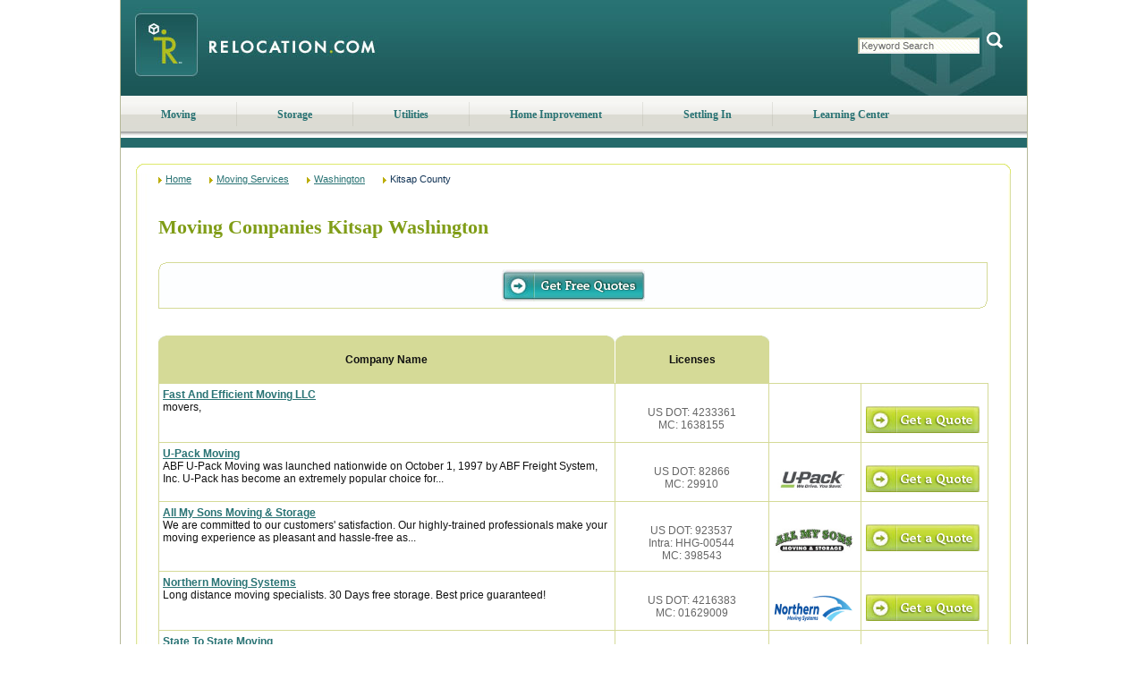

--- FILE ---
content_type: text/html; charset=utf-8
request_url: https://www.relocation.com/moving_services/washington/Kitsap.html
body_size: 27276
content:

<!DOCTYPE html PUBLIC "-//W3C//DTD XHTML 1.0 Transitional//EN" "http://www.w3.org/TR/xhtml1/DTD/xhtml1-transitional.dtd">
<html xmlns="http://www.w3.org/1999/xhtml" lang="en">
<head>
<title>Moving Services, moving companies Kitsap WA | Relocation.com</title>
<meta name="Keywords" content="moving companies Kitsap Washington, moving company, relocation services, movers Kitsap WA, quotes, truck rentals, relocation companies, shipping, moving trucks" />
<meta name="Description" content="Kitsap Washington Moving Companies, Find Movers in your area.  Get free moving quotes" /><meta name="viewport" content="width=device-width, initial-scale=1, maximum-scale=5;shrink-to-fit=no" />
<script src="/Scripts/jquery-1.4.js"></script><script type="text/javascript">$(function () { $('.dvMMenu').click(function () {$(this).toggleClass('on'); $('.nav').slideToggle(1000); }); });</script><style type="text/css">.tblGeo td { text-align: left; }</style>
<meta http-equiv="Content-Type" content="text/html;charset=iso-8859-1" />
<link rel="icon" type="image/png" href="//www.relocation.com/files/favicon.ico" />
<link rel="SHORTCUT ICON" href="//www.relocation.com/files/favicon.ico" type="image/x-icon" />
<link href="//www.relocation.com/HttpCombiner.ashx?s=Set_CSS_Sitemap&amp;t=text/css&amp;v=1" type="text/css" rel="Stylesheet" />
<script src="//www.relocation.com/HttpCombiner.ashx?s=Set_Javascript_Home&t=application/x-javascript&v=1" type="text/javascript" language="javascript" ></script>
<link href="//www.relocation.com/CSS/responsive.css" rel="stylesheet" type="text/css" /><script type="text/javascript">
var _gaq = _gaq || [];
_gaq.push(['_setAccount', 'UA-8375108-1']);
_gaq.push(['_setDomainName', 'relocation.com']);
_gaq.push(['_trackPageview']);
(function() {
var ga = document.createElement('script'); ga.type = 'text/javascript'; ga.async = true;
ga.src = ('https:' == document.location.protocol ? 'https://' : 'http://') + 'stats.g.doubleclick.net/dc.js';
var s = document.getElementsByTagName('script')[0]; s.parentNode.insertBefore(ga, s);
})();
</script>
</head>
<body>
<form name="aspnetForm" method="post" id="aspnetForm">


<script src="/WebResource.axd?d=8wh7ntNc0LFpWcmCe6UBsFT72557ZVD_rRcNgAtX2SbdFeBY6NlUvOXcJXbN5yiuzaP8Tjcgmof-nuW6QCMParjD7EU1&amp;t=638313893260000000" type="text/javascript"></script>
<script src="/ScriptResource.axd?d=8-5HkaxlXHos089qQVO_fQ_e8UuffHZnR_VD9l8PFf-v8iwwFs0-d7RSwP9gLgps5HInDM-TWP0KZObPfBhKzR90JwXSVH8CKZKAvLBX186CQuA8Oafz0efcfuKcKajlBCdj95N1HPuEYabErBVp_kNxZ0Q1&amp;t=559a934d" type="text/javascript"></script>
<script src="/ScriptResource.axd?d=eA6vadfkvxgSbU1cSHvsyFxwQipS1GLIGRNItbEJyLiuIXNKvcl5nCL73WDUijjmJp2lp3h22tdvcF3z4qT4wTjBaNP9ymO7YrpoJecsc0MaY6Heq4mEDPvKMNR5xaIG8uQFyPhjgkFirFtsr4-41R-jjYJ3dFKZP559NEyAORcl-KAb0&amp;t=559a934d" type="text/javascript"></script>
<script type="text/javascript">
//<![CDATA[
Sys.WebForms.PageRequestManager._initialize('ctl00$scriptManager1', document.getElementById('aspnetForm'));
Sys.WebForms.PageRequestManager.getInstance()._updateControls([], [], [], 90);
//]]>
</script>
<div class="main">
<div class="maininner">
<div class="head">
<div class="dvMMenu"><div class="divst"><!-- --></div><div class="divnd"><!-- --></div><div class="divrd"><!-- --></div></div>
<div class="logo"><a href="//www.relocation.com/"><img src="//www.relocation.com/files/logo.jpeg" alt="Moving Companies - Get Quotes From Movers at Relocation.com" width="322" height="107" /></a></div>
<div id="ctl00_ReloHeader_pnlSearch" class="pre_searchBox">
<div class="searchBox">
<span>
<input name="ctl00$ReloHeader$txtSearchBox" type="text" id="ctl00_ReloHeader_txtSearchBox" class="text" value="Keyword Search" onfocus="clearField(this)" onblur="fillField(this)" />
<span class="button">
<img src="//www.relocation.com/files/buttons/button_search.gif" class="button" alt="Search" width="25" height="20" onclick="SearchSite('txtSearchBox')" />
</span>
</span>
</div>
</div><!--/searchbox-->
</div><!--/head-->
<ul id="MenuNavigationUL" class="nav">
<li><a href="https://www.relocation.com/moving/">Moving</a></li>
<li class="sep"></li>
<li><a href="https://www.relocation.com/storage/">Storage</a></li>
<li class="sep"></li>
<li><a href="https://www.relocation.com/utilities/">Utilities</a></li>
<li class="sep"></li>
<li><a href="https://www.relocation.com/home_improvement/">Home Improvement</a></li>
<li class="sep"></li>
<li><a href="https://www.relocation.com/settling_in/">Settling In</a></li>
<li class="sep"></li>
<li><a href="https://www.relocation.com/library/">Learning Center</a></li>
</ul>
<div id="subnav-learning" class="hide"></div>
<div class="body">
<div class="body_wrap">
<div class="fullpage2">
<div class="fp_rt"><!-- --></div>
<div class="fullinner_sm">
<div class="sm_container_1">
<div class="top_crumbs" itemscope itemtype="http://schema.org/WebPage" itemprop="breadcrumb">
<a href="/">Home</a><a href="/moving_services/">Moving Services</a><a href="/moving_services/washington/">Washington</a><span>Kitsap County</span>
</div>
</div>
<div class="sm_container_2">
<div class="sm_label"><span id="ctl00_lblSiteMapTitle"></span></div>
<div class="sm_cph_msc">
<span id="lblHeader"></span>
<span id="lblMessage"></span>
<span id="lblInstructions"></span>
<div style="text-align:left;">
</div>
<table id="tblServiceStart" border="0" style="width:100%;">
</table>
<div class="sm_results_head">
<h1 id="geoLabel" class="sm_county">Moving Companies Kitsap Washington<br /><br /></h1>
<div id="trusteLogo" class="truste">
</div>
</div>
<div id="spnGetQuoteTop">
<div class="get_quote_sm_top">
<div class="submit_left"></div>
<div class="submit_mid"><div><input type="image" src="../../files/buttons/get_free_quotes.jpg" /></div></div>
<div class="submit_right"></div>
</div>
<div class="smrt_spc"></div>
<div class="sm_results_tabs">
<div class="retab_contairner">
<div class="retab_left"></div>
<div class="retab_top">
<div class="rtt_cm">Company Name</div>
</div>
<div class="retab_right"></div>
</div>
<div class="retab_spc"><img src="../../files/transp.gif" id="Img2" alt="transp" border="0" /></div>
<div class="retab_contairner">
<div class="retab_left"></div>
<div class="retab_top">
<div class="rtt_lic">Licenses</div>
</div>
<div class="retab_right"></div>
</div>
<div class="retab_footer"><!-- --></div>
</div>
</div>
<div class="results_wrap_">
<table id="dlMatches" class="tbl_allout_SM" cellspacing="0" cellpadding="0" border="0" style="width:100%;border-collapse:collapse;">
<tr>
<td style="background-color:Transparent;">
<div class="result_item" id='match0' onmouseover="changeColor('match0')" onmouseout="restoreColor('match0')" itemscope itemtype="http://schema.org/Organization">
<div class="company_description_">
<p><a href='/moving_services/company/Fast_And_Efficient_Moving_LLC.html' itemprop="name">Fast And Efficient Moving LLC </a><br />
movers, </p>
</div>
<div class="license_">
<p itemprop="memberOf">US DOT: 4233361</p><p itemprop="memberOf">MC: 1638155 </p>
</div>
<div class="cp_logo_">&nbsp;</div>
<div class="getquote_">
<input type="image" src="../../files/buttons/get_a_quote.jpg" />
</div>
<div class="breaker"><!-- --></div>
</div>
</td>
</tr><tr>
<td style="background-color:Transparent;">
<div class="result_item" id='match1' onmouseover="changeColor('match1')" onmouseout="restoreColor('match1')" itemscope itemtype="http://schema.org/Organization">
<div class="company_description_">
<p><a href='/moving_services/company/ABF_U-Pack_Moving_.html' itemprop="name">U-Pack Moving</a><br />
ABF U-Pack Moving was launched nationwide on October 1, 1997 by ABF Freight System, Inc. U-Pack has become an extremely popular choice for...</p>
</div>
<div class="license_">
<p itemprop="memberOf">US DOT: 82866</p><p itemprop="memberOf">MC: 29910</p>
</div>
<div class="cp_logo_" itemprop="logo">
<img src="//media.moving.com/moving/core/companies/20043/ABUP43.jpg" width="88" height="32" alt="U-Pack Moving" border="0" />
</div>
<div class="getquote_">
<input type="image" src="../../files/buttons/get_a_quote.jpg" />
</div>
<div class="breaker"><!-- --></div>
</div>
</td>
</tr><tr>
<td style="background-color:Transparent;">
<div class="result_item" id='match2' onmouseover="changeColor('match2')" onmouseout="restoreColor('match2')" itemscope itemtype="http://schema.org/Organization">
<div class="company_description_">
<p><a href='/moving_services/company/All_My_Sons_Moving_Storage.html' itemprop="name">All My Sons Moving & Storage</a><br />
We are committed to our customers' satisfaction. Our highly-trained professionals make your moving experience as pleasant and hassle-free as...</p>
</div>
<div class="license_">
<p itemprop="memberOf">US DOT: 923537</p><p itemprop="memberOf">Intra: HHG-00544</p><p itemprop="memberOf">MC: 398543</p>
</div>
<div class="cp_logo_" itemprop="logo">
<img src="//media.moving.com/moving/core/affiliates/38/allmysonslogoaffiliate.jpg" width="88" height="32" alt="All My Sons Moving & Storage" border="0" />
</div>
<div class="getquote_">
<input type="image" src="../../files/buttons/get_a_quote.jpg" />
</div>
<div class="breaker"><!-- --></div>
</div>
</td>
</tr><tr>
<td style="background-color:Transparent;">
<div class="result_item" id='match3' onmouseover="changeColor('match3')" onmouseout="restoreColor('match3')" itemscope itemtype="http://schema.org/Organization">
<div class="company_description_">
<p><a href='/moving_services/company/Northern_Moving_Systems.html' itemprop="name">Northern Moving Systems</a><br />
Long distance moving specialists. 30 Days free storage. Best price guaranteed!</p>
</div>
<div class="license_">
<p itemprop="memberOf">US DOT: 4216383</p><p itemprop="memberOf">MC: 01629009</p>
</div>
<div class="cp_logo_" itemprop="logo">
<img src="//media.moving.com/moving/core/companies/21870/noternmovinglogo.png" width="88" height="32" alt="Northern Moving Systems" border="0" />
</div>
<div class="getquote_">
<input type="image" src="../../files/buttons/get_a_quote.jpg" />
</div>
<div class="breaker"><!-- --></div>
</div>
</td>
</tr><tr>
<td style="background-color:Transparent;">
<div class="result_item" id='match4' onmouseover="changeColor('match4')" onmouseout="restoreColor('match4')" itemscope itemtype="http://schema.org/Organization">
<div class="company_description_">
<p><a href='/moving_services/company/STATE_TO_STATE_MOVING.html' itemprop="name">State To State Moving</a><br />
Relocation quotes, Moving to a new home or office is an exciting chapter in life, but it can also be one of the most stressful experiences, especially when it involves...</p>
</div>
<div class="license_">
<p itemprop="memberOf">US DOT: 4364534</p><p itemprop="memberOf">MC: MC-1708464</p>
</div>
<div class="cp_logo_" itemprop="logo">
<img src="//media.moving.com/moving/core/companies/21821/Statetostatelogo.png" width="88" height="32" alt="State To State Moving" border="0" />
</div>
<div class="getquote_">
<input type="image" src="../../files/buttons/get_a_quote.jpg" />
</div>
<div class="breaker"><!-- --></div>
</div>
</td>
</tr><tr>
<td style="background-color:Transparent;">
<div class="result_item" id='match5' onmouseover="changeColor('match5')" onmouseout="restoreColor('match5')" itemscope itemtype="http://schema.org/Organization">
<div class="company_description_">
<p><a href='/moving_services/company/United_Van_Lines.html' itemprop="name">United Van Lines</a><br />
With United, moving is simple — Whether you are moving across the country or just across state lines, we put our customers first. By integrating the...</p>
</div>
<div class="license_">
<p itemprop="memberOf">US DOT: 77949</p><p itemprop="memberOf">MC: 67234</p>
</div>
<div class="cp_logo_" itemprop="logo">
<img src="//media.moving.com/moving/core/companies/20918/logo_united.JPG" width="88" height="32" alt="United Van Lines" border="0" />
</div>
<div class="getquote_">
<input type="image" src="../../files/buttons/get_a_quote.jpg" />
</div>
<div class="breaker"><!-- --></div>
</div>
</td>
</tr><tr>
<td style="background-color:Transparent;">
<div class="result_item" id='match6' onmouseover="changeColor('match6')" onmouseout="restoreColor('match6')" itemscope itemtype="http://schema.org/Organization">
<div class="company_description_">
<p><a href='/moving_services/company/All_My_Sons_Moving_Storage_of_Portland_LLC.html' itemprop="name">All My Sons Moving & Storage of Portland, LLC</a><br />
Moving companies , We are committed to our customers' satisfaction. Our highly-trained professionals make your moving experience as pleasant and hassle-free as...</p>
</div>
<div class="license_">
<p itemprop="memberOf">Intra: 253620</p>
</div>
<div class="cp_logo_" itemprop="logo">
<img src="//media.moving.com/moving/core/companies/11049/allmysonslogo3.jpg" width="88" height="32" alt="All My Sons Moving & Storage of Portland, LLC" border="0" />
</div>
<div class="getquote_">
<input type="image" src="../../files/buttons/get_a_quote.jpg" />
</div>
<div class="breaker"><!-- --></div>
</div>
</td>
</tr><tr>
<td style="background-color:Transparent;">
<div class="result_item" id='match7' onmouseover="changeColor('match7')" onmouseout="restoreColor('match7')" itemscope itemtype="http://schema.org/Organization">
<div class="company_description_">
<p><a href='/moving_services/company/National_Van_Lines_IL_.html' itemprop="name">National Van Lines Inc.</a><br />
For over 90 years, National Van Lines has helped over 1 million families pack, store and move their most precious household items.
Whether you...</p>
</div>
<div class="license_">
<p itemprop="memberOf">US DOT: 76628</p><p itemprop="memberOf">MC: 42866</p>
</div>
<div class="cp_logo_" itemprop="logo">
<img src="//media.moving.com/moving/core/companies/16276/national.jpg" width="88" height="32" alt="National Van Lines Inc." border="0" />
</div>
<div class="getquote_">
<input type="image" src="../../files/buttons/get_a_quote.jpg" />
</div>
<div class="breaker"><!-- --></div>
</div>
</td>
</tr><tr>
<td style="background-color:Transparent;">
<div class="result_item" id='match8' onmouseover="changeColor('match8')" onmouseout="restoreColor('match8')" itemscope itemtype="http://schema.org/Organization">
<div class="company_description_">
<p><a href='/moving_services/company/Rainier_Overseas_Movers_Inc.html' itemprop="name">Rainier Overseas Movers Inc.</a><br />
If you are making an international move, you know that many important decisions and preparations must be made before you leave. Certainly, among the...</p>
</div>
<div class="license_">
<p itemprop="memberOf">US DOT: 3729864</p><p itemprop="memberOf">MC: 1072</p>
</div>
<div class="cp_logo_" itemprop="logo">
<img src="//media.moving.com/moving/core/companies/21795/Rainier_logo.PNG" width="88" height="32" alt="Rainier Overseas Movers Inc." border="0" />
</div>
<div class="getquote_">
<input type="image" src="../../files/buttons/get_a_quote.jpg" />
</div>
<div class="breaker"><!-- --></div>
</div>
</td>
</tr><tr>
<td style="background-color:Transparent;">
<div class="result_item" id='match9' onmouseover="changeColor('match9')" onmouseout="restoreColor('match9')" itemscope itemtype="http://schema.org/Organization">
<div class="company_description_">
<p><a href='/moving_services/company/Premier_Van_Lines_International_AZ.html' itemprop="name">Premier Van Lines International</a><br />
Founded in 1992, Premier Van Lines International is one of Americas leading relocation companies which specialize in international moves. We are...</p>
</div>
<div class="license_">
<p itemprop="memberOf">US DOT: 3662762</p><p itemprop="memberOf">MC: 1266993</p>
</div>
<div class="cp_logo_" itemprop="logo">
<img src="//media.moving.com/moving/core/companies/17559/Vanline_1.jpg" width="88" height="32" alt="Premier Van Lines International" border="0" />
</div>
<div class="getquote_">
<input type="image" src="../../files/buttons/get_a_quote.jpg" />
</div>
<div class="breaker"><!-- --></div>
</div>
</td>
</tr><tr>
<td style="background-color:Transparent;">
<div class="result_item" id='match10' onmouseover="changeColor('match10')" onmouseout="restoreColor('match10')" itemscope itemtype="http://schema.org/Organization">
<div class="company_description_">
<p><a href='/moving_services/company/Little_Man_Moves.html' itemprop="name">Little Man Moves</a><br />
Let Little Man Moves take the hassle out of your move. Whether it’s across town or across the state, we’ve got you covered.</p>
</div>
<div class="license_">
<p itemprop="memberOf">US DOT: 4354832</p><p itemprop="memberOf">MC: 1703261</p>
</div>
<div class="cp_logo_" itemprop="logo">
<img src="//media.moving.com/moving/core/companies/21724/littlemanlogo.jpg" width="88" height="32" alt="Little Man Moves" border="0" />
</div>
<div class="getquote_">
<input type="image" src="../../files/buttons/get_a_quote.jpg" />
</div>
<div class="breaker"><!-- --></div>
</div>
</td>
</tr><tr>
<td style="background-color:Transparent;">
<div class="result_item" id='match11' onmouseover="changeColor('match11')" onmouseout="restoreColor('match11')" itemscope itemtype="http://schema.org/Organization">
<div class="company_description_">
<p><a href='/moving_services/company/A_Team_Moving_and_Storage.html' itemprop="name">A Team Moving and Storage</a><br />
Let us put our 70+ years of combined experience to work for you. We'll care for your goods like we'd care for our grandmother's china and get it...</p>
</div>
<div class="license_">
<p itemprop="memberOf">US DOT: 2376754</p><p itemprop="memberOf">MC: 815908</p>
</div>
<div class="cp_logo_">&nbsp;</div>
<div class="getquote_">
<input type="image" src="../../files/buttons/get_a_quote.jpg" />
</div>
<div class="breaker"><!-- --></div>
</div>
</td>
</tr><tr>
<td style="background-color:Transparent;">
<div class="result_item" id='match12' onmouseover="changeColor('match12')" onmouseout="restoreColor('match12')" itemscope itemtype="http://schema.org/Organization">
<div class="company_description_">
<p><a href='/moving_services/company/Mayzlin_Relocation_LLC.html' itemprop="name">Mayzlin Relocation LLC</a><br />
movers, Mayzlin Relocation, a leading residential mover in Charlotte with years of experience, offers unique expertise in the secure and efficient family...</p>
</div>
<div class="license_">
<p itemprop="memberOf">US DOT: 3182355</p><p itemprop="memberOf">MC: 127375</p>
</div>
<div class="cp_logo_" itemprop="logo">
<img src="//media.moving.com/moving/core/companies/20900/mayzlin_logo.JPG" width="88" height="32" alt="Mayzlin Relocation LLC" border="0" />
</div>
<div class="getquote_">
<input type="image" src="../../files/buttons/get_a_quote.jpg" />
</div>
<div class="breaker"><!-- --></div>
</div>
</td>
</tr><tr>
<td style="background-color:Transparent;">
<div class="result_item" id='match13' onmouseover="changeColor('match13')" onmouseout="restoreColor('match13')" itemscope itemtype="http://schema.org/Organization">
<div class="company_description_">
<p><a href='/moving_services/company/US_Prime_Movers_Inc.html' itemprop="name">US Prime Movers Inc.</a><br />
Our dedicated Movers have helped 9500 families get settled into their new home. Whether you’re relocating across the state or across the country,...</p>
</div>
<div class="license_">
<p itemprop="memberOf">US DOT: 3848322</p><p itemprop="memberOf">MC: 1401881</p>
</div>
<div class="cp_logo_" itemprop="logo">
<img src="//media.moving.com/moving/core/companies/21212/USPrimMoversIncLogo.jpg" width="88" height="32" alt="US Prime Movers Inc." border="0" />
</div>
<div class="getquote_">
<input type="image" src="../../files/buttons/get_a_quote.jpg" />
</div>
<div class="breaker"><!-- --></div>
</div>
</td>
</tr><tr>
<td style="background-color:Transparent;">
<div class="result_item" id='match14' onmouseover="changeColor('match14')" onmouseout="restoreColor('match14')" itemscope itemtype="http://schema.org/Organization">
<div class="company_description_">
<p><a href='/moving_services/company/GP_Movers.html' itemprop="name">City Moving</a><br />
GP Movers offer the best moving services around. You can have a team of professional and highly skilled movers backing your move when you choose GP...</p>
</div>
<div class="license_">
<p itemprop="memberOf">US DOT: 1826833</p><p itemprop="memberOf">MC: 662744</p>
</div>
<div class="cp_logo_" itemprop="logo">
<img src="//media.moving.com/moving/core/companies/18724/CityMovingLogo.JPG" width="88" height="32" alt="City Moving" border="0" />
</div>
<div class="getquote_">
<input type="image" src="../../files/buttons/get_a_quote.jpg" />
</div>
<div class="breaker"><!-- --></div>
</div>
</td>
</tr>
</table>
<div class="smrt_spc"></div>
</div>
<div id="spnGetQuoteBot" class="pre_hqsmb">
<div class="get_quote_sm_bot">
<div class="submit_left"></div>
<div class="submit_mid"><div><input type="image" src="../../files/buttons/get_free_quotes.jpg" /></div></div>
<div class="submit_right"></div>
</div>
<div class="smrt_spc"></div>
</div>
<div class="bigbox_sm">
<div class="bb_wrap">
<div class="bbtl"><!-- --></div>
<div class="bbtr"><!-- --></div>
<div class="bbt"><!-- --></div>
</div>
<div class="bb_wrap_main">
<div class="bb_inner">
<div class="bbhead"><h6 id="lblAddtlInstr">Search for Moving Companies by City:</h6></div>
<table id="tblGeography" class="bb_tbl" cellspacing="0" border="0" style="border-collapse:collapse;">
<tr>
<td style="width:16%;"><a href="/moving_services/washington/kitsap/bainbridge_island.html" class="SiteMapLink">Bainbridge Island</a></td><td style="width:16%;"><a href="/moving_services/washington/kitsap/indianola.html" class="SiteMapLink">Indianola</a></td><td style="width:16%;"><a href="/moving_services/washington/kitsap/olalla.html" class="SiteMapLink">Olalla</a></td><td style="width:16%;"><a href="/moving_services/washington/kitsap/retsil.html" class="SiteMapLink">Retsil</a></td><td style="width:16%;"><a href="/moving_services/washington/kitsap/seattle.html" class="SiteMapLink">Seattle</a></td><td style="width:16%;"><a href="/moving_services/washington/kitsap/southworth.html" class="SiteMapLink">Southworth</a></td>
</tr><tr>
<td><a href="/moving_services/washington/kitsap/bremerton.html" class="SiteMapLink">Bremerton</a></td><td><a href="/moving_services/washington/kitsap/keyport.html" class="SiteMapLink">Keyport</a></td><td><a href="/moving_services/washington/kitsap/port_gamble.html" class="SiteMapLink">Port Gamble</a></td><td><a href="/moving_services/washington/kitsap/rollingbay.html" class="SiteMapLink">Rollingbay</a></td><td><a href="/moving_services/washington/kitsap/silverdale.html" class="SiteMapLink">Silverdale</a></td><td><a href="/moving_services/washington/kitsap/suquamish.html" class="SiteMapLink">Suquamish</a></td>
</tr><tr>
<td><a href="/moving_services/washington/kitsap/burley.html" class="SiteMapLink">Burley</a></td><td><a href="/moving_services/washington/kitsap/kingston.html" class="SiteMapLink">Kingston</a></td><td><a href="/moving_services/washington/kitsap/port_orchard.html" class="SiteMapLink">Port Orchard</a></td><td><a href="/moving_services/washington/kitsap/seabeck.html" class="SiteMapLink">Seabeck</a></td><td><a href="/moving_services/washington/kitsap/south_colby.html" class="SiteMapLink">South Colby</a></td><td><a href="/moving_services/washington/kitsap/tracyton.html" class="SiteMapLink">Tracyton</a></td>
</tr><tr>
<td><a href="/moving_services/washington/kitsap/hansville.html" class="SiteMapLink">Hansville</a></td><td><a href="/moving_services/washington/kitsap/manchester.html" class="SiteMapLink">Manchester</a></td><td><a href="/moving_services/washington/kitsap/poulsbo.html" class="SiteMapLink">Poulsbo</a></td>
</tr>
</table>
</div>
</div>
<div class="bb_wrap">
<div class="bbbl"><!-- --></div>
<div class="bbbr"><!-- --></div>
<div class="bbb"><!-- --></div>
</div>
</div>
<div id="BMapDiv" class="sub_gmap">
</div>
<div id="DivlblFooter" class="lblFooter">
<span id="lblFooter"></span>
</div>
<input type="hidden" name="hdnLevelInd" id="hdnLevelInd" value="0507" />
<input type="hidden" name="hdnLevelVal" id="hdnLevelVal" value="3203" />
<input type="hidden" name="hdnServiceId" id="hdnServiceId" value="1001" />
<input type="hidden" name="hdnCityName" id="hdnCityName" />
<input type="hidden" name="hdnReturn" value="1" />
</div>
</div>
<div class="sm_container_3">
<h2 class="sm_ft_sb">Kitsap WA Moving Companies and Relocation Services</h2>
<div class="bot_crumbs">
<span>Home</span><span>Moving Services</span><span>Washington</span><span>Kitsap County</span>
</div>
</div>
</div>
<div class="fp_rb"><!-- --></div>
</div>
</div>
</div><!-- END: Contents -->
</div>
<img src="//www.relocation.com/files/backs/bot_main.jpg" alt="Footer" style="padding: 0px 0px 0px; margin: 0px 0px 0px 0px; width: 1015; height: 18px; vertical-align: top;" />
</div>
<div class="footer">
<div class="dvinner">
<div>
<h3>Relocation.com <span>Resources</span></h3>
<ul>
<li><a href="/about.html">About Us</a></li>
<li><a href="/advertise.html">Advertise with Us</a></li>
<li><a href="/library/moving_calculator.html">Calculators</a></li>
<li><a href="/contact.html">Customer Service</a></li>
<li><a href="/library/index.html">Learning Center</a></li>
<li><a href="https://admin.moving.com/" target="_blank" rel="nofollow">Login</a></li>
<li><a href="/library/mapmove.html">Map Your Move</a></li>
<li><a href="//www.moving.com/movers/moving-company-quotes.asp" target="_blank">Moving Quotes</a></li>
<li><a href="/moving_services/">Moving Services</a></li>
<li><a href="//www.relocation.com/news/">News</a></li>
<li><a href="/Partnership_opportunities.html">Partnership Opportunities</a></li>
<li><a href="/library/guides.html">Planners & Checklists</a></li>
<li><a href="/accessibility/">Accessibility</a></li>
<li><a href="https://www.realtor.com/privacy-policy/" target="_blank">Privacy Notice</a></li>
<li><a href="https://www.realtor.com/terms-of-service" target="_blank">Terms of Use</a></li>
</ul>
<ul><li><a href="https://www.realtor.com/ccpa-landing?client=rel&returl=https://www%2Erelocation%2Ecom%2F%3Foo%3DY">Sharing&nbsp;Personal&nbsp;Information</a></li></ul>
</div>
</div><div class="dvcopyright" itemscope itemprop="http://schema.org/ContactPoint">
<script type="text/javascript">
<!--
var d = new Date();
var y = d.getFullYear();
document.write("Copyright &#169;1999-"+ y +", Move, Inc. All Rights Reserved.<br />");
-->
</script>
Move, Inc. | <address>5601 N Pima Rd, Scottsdale, AZ, 85250</address><span> | </span><span itemprop="telephone">800-248-MOVE (6683)</span>
</div>
</div>

<div>
<input type="hidden" name="__VIEWSTATEGENERATOR" id="__VIEWSTATEGENERATOR" value="0F47D6FC" />
</div>
<script type="text/javascript">
//<![CDATA[
var lastColor; function changeColor(objID) {     lastColor = document.getElementById(objID).style.backgroundColor;     document.getElementById(objID).style.backgroundColor = '#F2F4DF'; } function restoreColor(objID) {     document.getElementById(objID).style.backgroundColor = lastColor; } //]]>
</script>
<script type="text/javascript">
</script>
<script type="text/javascript">
//<![CDATA[
Sys.Application.initialize();
//]]>
</script>
<input type="hidden" name="__VIEWSTATE" id="__VIEWSTATE" value="/wEPBSNucDA0ZWxlcHhoMTJrcWlrMWg1a2NlNTVfX1ZJRVdTVEFURWRz1C1m29SgKGV4+HfK+fcp3o59Mg==" /></form>
</body>
</html>